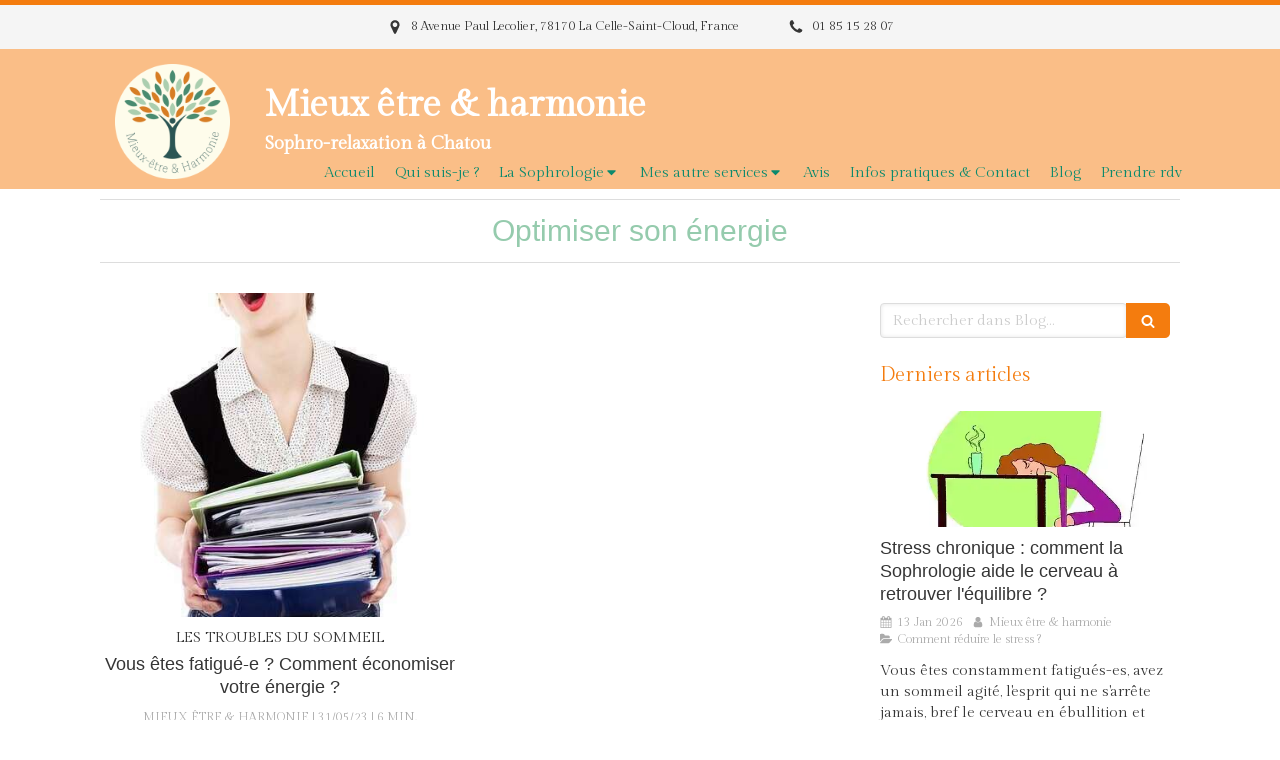

--- FILE ---
content_type: text/html; charset=utf-8
request_url: https://www.elisabeth-charzat.fr/blog/mots-cles/optimiser-son-energie
body_size: 13968
content:
<!DOCTYPE html>
<html lang="fr-FR">
  <head>
    <meta charset="utf-8">
    <meta http-equiv="X-UA-Compatible" content="IE=edge">
    <meta name="viewport" content="width=device-width, initial-scale=1.0, user-scalable=yes">

      <base href="//www.elisabeth-charzat.fr">

        <meta name="robots" content="index,follow">

        <link rel="canonical" href="https://www.elisabeth-charzat.fr/blog/mots-cles/optimiser-son-energie"/>


      <link rel="shortcut icon" type="image/x-icon" href="https://files.sbcdnsb.com/images/brand/1763627012/1/default_favicon/favicon1.png" />

    <title>Optimiser son énergie | Mieux être &amp; harmonie</title>
    <meta property="og:type" content="website">
    <meta property="og:url" content="https://www.elisabeth-charzat.fr/blog/mots-cles/optimiser-son-energie">
    <meta property="og:title" content="Optimiser son énergie | Mieux être &amp; harmonie">
    <meta property="twitter:card" content="summary">
    <meta property="twitter:title" content="Optimiser son énergie | Mieux être &amp; harmonie">
    <meta name="description" content="">
    <meta property="og:description" content="">
    <meta property="twitter:description" content="">

    


          
      

    <link rel="stylesheet" href="https://assets.sbcdnsb.com/assets/application-e9a15786.css" media="all" />
    <link rel="stylesheet" href="https://assets.sbcdnsb.com/assets/app_visitor-0a5221c4.css" media="all" />
    

      <link rel="stylesheet" href="https://assets.sbcdnsb.com/assets/tool/visitor/elements/manifests/blog/categories_list-25258638.css" media="all" /><link rel="stylesheet" href="https://assets.sbcdnsb.com/assets/tool/visitor/elements/manifests/content_box-af974b46.css" media="all" />

    <link rel="stylesheet" href="https://assets.sbcdnsb.com/assets/themes/desktop/17/css/visitor-0e77732a.css" media="all" />
    <link rel="stylesheet" href="https://assets.sbcdnsb.com/assets/themes/mobile/3/css/visitor-0bc02e4c.css" media="only screen and (max-width: 992px)" />

      <link rel="stylesheet" media="all" href="/site/PcyBcAKDqH-r2VqSLY-ipg/styles/1769102136/dynamic-styles.css">

      <link rel="stylesheet" media="all" href="/styles/pages/1275491/1766161666/containers-specific-styles.css">

      <link rel="stylesheet" href="https://assets.sbcdnsb.com/assets/app_visitor_media_print-cfd52fd9.css" media="print" />

    <meta name="csrf-param" content="authenticity_token" />
<meta name="csrf-token" content="uL6O375q9k4w-ewN1klum-_Bjo1JvhjCrO7o3sSraaET6zO-NTXwhUwToEVKg_DlRA1b15mPS9CJZxcW5PJecg" />

      <script>
        var _paq = window._paq = window._paq || [];
        _paq.push(["trackPageView"]);
        (function() {
          var u="//mtm.sbcdnsb.com/";
          _paq.push(["setTrackerUrl", u+"matomo.php"]);
          _paq.push(["setSiteId", "4282"]);
          var d=document, g=d.createElement("script"), s=d.getElementsByTagName("script")[0];
          g.type="text/javascript"; g.async=true; g.src=u+"matomo.js"; s.parentNode.insertBefore(g,s);
        })();
      </script>

      <script>
        void 0 === window._axcb && (window._axcb = []);
        window._axcb.push(function(axeptio) {
          axeptio.on("cookies:complete", function(choices) {
              if(choices.google_analytics) {
                (function(i,s,o,g,r,a,m){i["GoogleAnalyticsObject"]=r;i[r]=i[r]||function(){
                (i[r].q=i[r].q||[]).push(arguments)},i[r].l=1*new Date();a=s.createElement(o),
                m=s.getElementsByTagName(o)[0];a.async=1;a.src=g;m.parentNode.insertBefore(a,m)
                })(window,document,"script","//www.google-analytics.com/analytics.js","ga");

                  ga("create", "UA-244849930-11", {"cookieExpires": 31536000,"cookieUpdate": "false"});

                ga("send", "pageview");
              }
          });
        });
      </script>

    

    

    

    <script>window.Deferred=function(){var e=[],i=function(){if(window.jQuery&&window.jQuery.ui)for(;e.length;)e.shift()(window.jQuery);else window.setTimeout(i,250)};return i(),{execute:function(i){window.jQuery&&window.jQuery.ui?i(window.jQuery):e.push(i)}}}();</script>

      <script type="application/ld+json">
        {"@context":"https://schema.org","@type":"WebSite","name":"Mieux être &amp; harmonie","url":"https://www.elisabeth-charzat.fr/blog/mots-cles/optimiser-son-energie"}
      </script>

      <script type="application/ld+json">
        {"@context":"https://schema.org","@type":"HealthAndBeautyBusiness","@id":"https://schema.org/HealthAndBeautyBusiness/lxIr5c44Ja","name":"La Celle St Cloud","legalName":"Mieux être \u0026 harmonie","url":"https://www.elisabeth-charzat.fr","sameAs":["https://www.instagram.com/mieux_etre_et_harmonie/?hl=fr","https://www.linkedin.com/in/elisabeth-charzat-887131273/","https://maps.app.goo.gl/Jt1td7NoKE5Xoga47"],"address":{"@type":"PostalAddress","@id":"https://schema.org/address/lxIr5c44Ja","addressCountry":"France","addressLocality":"La Celle-Saint-Cloud","postalCode":"78170","streetAddress":"8 Avenue Paul Lecolier"},"telephone":"+33185152807","image":"https://files.sbcdnsb.com/images/PcyBcAKDqH-r2VqSLY-ipg/businesses/1751354909/logo_mieuxetre_beige.png","logo":{"@type":"ImageObject","url":"https://files.sbcdnsb.com/images/PcyBcAKDqH-r2VqSLY-ipg/businesses/1751354909/logo_mieuxetre_beige.png","inLanguage":"fr-FR","datePublished":"2022-11-28","contentSize":111180,"width":"600.0","height":"600.0"},"openingHours":["Mo-Mo 09:00-19:00We-Th 09:00-19:00","Tu-Tu 09:00-18:00"]}
      </script>


  </head>
  <body class="view-visitor theme_wide menu_fixed has_header1 has_no_header2 has_aside2 has_aside has_footer lazyload has_top_bar top_bar_size_normal ">
        <script>
          function loadAdwordsConversionAsyncScript() {
            var el = document.createElement("script");
            el.setAttribute("type", "text/javascript");
            el.setAttribute("src", "//www.googleadservices.com/pagead/conversion_async.js");
            document.body.append(el);
          }

          void 0 === window._axcb && (window._axcb = []);
          window._axcb.push(function(axeptio) {
            axeptio.on("cookies:complete", function(choices) {
              if(choices.google_remarketing) {
                loadAdwordsConversionAsyncScript();
              }
            });
          });
        </script>

    <div id="body-container">
      
      
      
      
      <header class="header-mobile sb-hidden-md sb-hidden-lg">
  <nav class="clearfix">
    <ul class="cta-n-2">
      <li>
        <a title="Appeler" class="cta-mobile with-label" href="tel:0185152807"><span class="svg-container"><svg xmlns="http://www.w3.org/2000/svg" viewBox="0 0 1792 1792"><path d="M1600 1240q0 27-10 70.5t-21 68.5q-21 50-122 106-94 51-186 51-27 0-53-3.5t-57.5-12.5-47-14.5-55.5-20.5-49-18q-98-35-175-83-127-79-264-216t-216-264q-48-77-83-175-3-9-18-49t-20.5-55.5-14.5-47-12.5-57.5-3.5-53q0-92 51-186 56-101 106-122 25-11 68.5-21t70.5-10q14 0 21 3 18 6 53 76 11 19 30 54t35 63.5 31 53.5q3 4 17.5 25t21.5 35.5 7 28.5q0 20-28.5 50t-62 55-62 53-28.5 46q0 9 5 22.5t8.5 20.5 14 24 11.5 19q76 137 174 235t235 174q2 1 19 11.5t24 14 20.5 8.5 22.5 5q18 0 46-28.5t53-62 55-62 50-28.5q14 0 28.5 7t35.5 21.5 25 17.5q25 15 53.5 31t63.5 35 54 30q70 35 76 53 3 7 3 21z" /></svg></span><span>Appeler</span></a>
      </li>
      <li>
        <a title="Me contacter " class="cta-mobile with-label content-link" href="/prendre-rendez-vous-sophrologue-a-chatou"><span class="svg-container"><svg xmlns="http://www.w3.org/2000/svg" viewBox="0 0 1792 1792"><path d="M1792 710v794q0 66-47 113t-113 47h-1472q-66 0-113-47t-47-113v-794q44 49 101 87 362 246 497 345 57 42 92.5 65.5t94.5 48 110 24.5h2q51 0 110-24.5t94.5-48 92.5-65.5q170-123 498-345 57-39 100-87zm0-294q0 79-49 151t-122 123q-376 261-468 325-10 7-42.5 30.5t-54 38-52 32.5-57.5 27-50 9h-2q-23 0-50-9t-57.5-27-52-32.5-54-38-42.5-30.5q-91-64-262-182.5t-205-142.5q-62-42-117-115.5t-55-136.5q0-78 41.5-130t118.5-52h1472q65 0 112.5 47t47.5 113z" /></svg></span><span>Me contacter </span></a>
      </li>
    </ul>    
  </nav>
  <div class="header-mobile-top">
    <div class="header-mobile-logo">
      <a href="/"><div class="element element-business-logo"><img title="Logo Mieux être &amp; harmonie" alt="Logo Mieux être &amp; harmonie" style="max-width: 100%;" width="600.0" height="600.0" src="https://files.sbcdnsb.com/images/PcyBcAKDqH-r2VqSLY-ipg/businesses/1751354909/logo_mieuxetre_beige.png" /></div></a>
    </div>
    <button class="header-mobile-menu-button-open" aria-label="mobile-menu-button">
      <span class="text-open">MENU</span><span class="text-close"><svg version="1.1" xmlns="http://www.w3.org/2000/svg" xmlns:xlink="http://www.w3.org/1999/xlink" x="0px" y="0px"
	 viewBox="0 0 500 500" style="enable-background:new 0 0 500 500;" xml:space="preserve">
      <style type="text/css">.st0{fill:none;stroke:#000000;stroke-width:30;stroke-miterlimit:10;}</style>
      <g><line class="st0" x1="14" y1="14" x2="485" y2="485"/></g>
      <g><line class="st0" x1="485" y1="14" x2="14" y2="485"/></g>
    </svg></span>
    </button>
  </div>
</header>
<nav class="menu-mobile sb-hidden-md sb-hidden-lg">
    <ul class="mobile-menu-tabs">

    <li class="menu-mobile-element  ">


        <a class="menu-tab-element content-link" href="/">
          
          <span class="tab-content">Accueil</span>
</a>


    </li>


    <li class="menu-mobile-element  ">


        <a class="menu-tab-element content-link" href="/elisabeth-charzat-sophrologue-a-chatou-78400">
          
          <span class="tab-content">Qui suis-je ?</span>
</a>


    </li>


    <li class="menu-mobile-element menu-mobile-element-with-subfolder ">

        <div class="menu-tab-element element element-folder">
          <button class="folder-label-opener">
            <span class="open-icon"><svg version="1.1" xmlns="http://www.w3.org/2000/svg" xmlns:xlink="http://www.w3.org/1999/xlink" x="0px" y="0px"
	 viewBox="0 0 500 500" style="enable-background:new 0 0 500 500;" xml:space="preserve">
      <style type="text/css">.st0{fill:none;stroke:#000000;stroke-width:30;stroke-miterlimit:10;}</style>
      <g><line class="st0" x1="-1" y1="249.5" x2="500" y2="249.5"/></g>
      <g><line class="st0" x1="249.5" y1="0" x2="249.5" y2="499"/></g>
    </svg></span>
            <span class="close-icon" style="display: none;"><svg version="1.1" xmlns="http://www.w3.org/2000/svg" xmlns:xlink="http://www.w3.org/1999/xlink" x="0px" y="0px"
	 viewBox="0 0 500 500" style="enable-background:new 0 0 500 500;" xml:space="preserve">
      <style type="text/css">.st0{fill:none;stroke:#000000;stroke-width:30;stroke-miterlimit:10;}</style>
      <g><line class="st0" x1="-1" y1="249.5" x2="500" y2="249.5"/></g>
    </svg></span>
          </button>

          
          <span class="tab-content">La Sophrologie</span>
        </div>

        <ul class="mobile-menu-tabs">

    <li class="menu-mobile-element  ">


        <a class="menu-tab-element content-link" href="/pourquoi-la-sophrologie-a-chatou-78400">
          
          <span class="tab-content">À quoi sert la Sophrologie ?</span>
</a>


    </li>


    <li class="menu-mobile-element  ">


        <a class="menu-tab-element content-link" href="/qui-j-accompagne">
          
          <span class="tab-content">Qui j’accompagne en individuel ?</span>
</a>


    </li>


    <li class="menu-mobile-element  ">


        <a class="menu-tab-element content-link" href="/seances-collectives-a-chatou-78400">
          
          <span class="tab-content">Qui j&#39;accompagne en collectif ?</span>
</a>


    </li>

</ul>


    </li>


    <li class="menu-mobile-element menu-mobile-element-with-subfolder ">

        <div class="menu-tab-element element element-folder">
          <button class="folder-label-opener">
            <span class="open-icon"><svg version="1.1" xmlns="http://www.w3.org/2000/svg" xmlns:xlink="http://www.w3.org/1999/xlink" x="0px" y="0px"
	 viewBox="0 0 500 500" style="enable-background:new 0 0 500 500;" xml:space="preserve">
      <style type="text/css">.st0{fill:none;stroke:#000000;stroke-width:30;stroke-miterlimit:10;}</style>
      <g><line class="st0" x1="-1" y1="249.5" x2="500" y2="249.5"/></g>
      <g><line class="st0" x1="249.5" y1="0" x2="249.5" y2="499"/></g>
    </svg></span>
            <span class="close-icon" style="display: none;"><svg version="1.1" xmlns="http://www.w3.org/2000/svg" xmlns:xlink="http://www.w3.org/1999/xlink" x="0px" y="0px"
	 viewBox="0 0 500 500" style="enable-background:new 0 0 500 500;" xml:space="preserve">
      <style type="text/css">.st0{fill:none;stroke:#000000;stroke-width:30;stroke-miterlimit:10;}</style>
      <g><line class="st0" x1="-1" y1="249.5" x2="500" y2="249.5"/></g>
    </svg></span>
          </button>

          
          <span class="tab-content">Mes autre services</span>
        </div>

        <ul class="mobile-menu-tabs">

    <li class="menu-mobile-element  ">


        <a class="menu-tab-element content-link" href="/fleurs-de-bach-elisabeth-charzat-chatou-78400">
          
          <span class="tab-content">Fleurs de Bach</span>
</a>


    </li>


    <li class="menu-mobile-element  ">


        <a class="menu-tab-element content-link" href="/psychogenealogie">
          
          <span class="tab-content">Psychogénéalogie</span>
</a>


    </li>

</ul>


    </li>


    <li class="menu-mobile-element  ">


        <a class="menu-tab-element content-link" href="/temoignages-mieux-etre-harmonie-sophrologue-a-chatou-78400">
          
          <span class="tab-content">Avis</span>
</a>


    </li>


    <li class="menu-mobile-element  ">


        <a class="menu-tab-element content-link" href="/prendre-rendez-vous-sophrologue-a-chatou">
          
          <span class="tab-content">Infos pratiques &amp;  Contact</span>
</a>


    </li>


    <li class="menu-mobile-element  ">


        <a class="menu-tab-element content-link" href="/blog">
          
          <span class="tab-content">Blog</span>
</a>


    </li>


    <li class="menu-mobile-element  ">


        <a class="menu-tab-element link-open-conversion-tracking content-link" data-ajax-url="/api-website-feature/conversions/link_open/create" data-conversion-options="{&quot;linkUrl&quot;:&quot;www.elisabeth-charzat.fr/prendre-rendez-vous-sophrologue-a-chatou&quot;,&quot;linkType&quot;:&quot;page&quot;,&quot;linkText&quot;:&quot;Prendre rdv&quot;,&quot;popupId&quot;:null}" data-conversions-options="{&quot;linkUrl&quot;:&quot;www.elisabeth-charzat.fr/prendre-rendez-vous-sophrologue-a-chatou&quot;,&quot;linkType&quot;:&quot;page&quot;,&quot;linkText&quot;:&quot;Prendre rdv&quot;,&quot;popupId&quot;:null}" href="/prendre-rendez-vous-sophrologue-a-chatou">
          
          <span class="tab-content">Prendre rdv</span>
</a>


    </li>

</ul>
  
  <div class="mobile-subdata">
    <div class="mobile-hours">
      <div class="element element-hours hours-sm sb-vi-text-center element-hours-text"><div class="element-hours-inner text">
      <p>Les <b>Lundi</b>, <b>Mercredi</b> et  <b>Jeudi</b> de <b>9h</b> à <b>19h</b></p>
      <p>Le <b>Mardi</b> de <b>9h</b> à <b>18h</b></p>
</div>
</div>    
    </div>
  </div>
</nav>


<div class="sb-container-fluid" id="body-container-inner">
  

<div class="sb-hidden-xs sb-hidden-sm has-title has-logo has-subtitle" id="header_wrapper"><div class="container-light" id="top-bar">  <div id="top-bar-inner" class="clearfix hide-on-mobile normal-size">
    <div id="top-bar-inner-content">
      <div class="top-bar-items">
            <div id="top-bar-item-228898" class="top-bar-item top-bar-item-address center top-bar-item-info"><div class="flex items-center"><span class="svg-container"><svg xmlns="http://www.w3.org/2000/svg" viewBox="0 0 1792 1792"><path d="M1152 640q0-106-75-181t-181-75-181 75-75 181 75 181 181 75 181-75 75-181zm256 0q0 109-33 179l-364 774q-16 33-47.5 52t-67.5 19-67.5-19-46.5-52l-365-774q-33-70-33-179 0-212 150-362t362-150 362 150 150 362z" /></svg></span> <span>8 Avenue Paul Lecolier, 78170 La Celle-Saint-Cloud, France</span></div></div>
            <div id="top-bar-item-228899" class="top-bar-item top-bar-item-spacer hide-on-mobile center"><div class="top-bar-item-spacer-line">&nbsp;</div></div>
            <div id="top-bar-item-228901" class="top-bar-item top-bar-item-spacer hide-on-mobile center"><div class="top-bar-item-spacer-line">&nbsp;</div></div>
            <div id="top-bar-item-228902" class="top-bar-item top-bar-item-phone center top-bar-item-info"><div class="flex items-center"><span class="svg-container"><svg xmlns="http://www.w3.org/2000/svg" viewBox="0 0 1792 1792"><path d="M1600 1240q0 27-10 70.5t-21 68.5q-21 50-122 106-94 51-186 51-27 0-53-3.5t-57.5-12.5-47-14.5-55.5-20.5-49-18q-98-35-175-83-127-79-264-216t-216-264q-48-77-83-175-3-9-18-49t-20.5-55.5-14.5-47-12.5-57.5-3.5-53q0-92 51-186 56-101 106-122 25-11 68.5-21t70.5-10q14 0 21 3 18 6 53 76 11 19 30 54t35 63.5 31 53.5q3 4 17.5 25t21.5 35.5 7 28.5q0 20-28.5 50t-62 55-62 53-28.5 46q0 9 5 22.5t8.5 20.5 14 24 11.5 19q76 137 174 235t235 174q2 1 19 11.5t24 14 20.5 8.5 22.5 5q18 0 46-28.5t53-62 55-62 50-28.5q14 0 28.5 7t35.5 21.5 25 17.5q25 15 53.5 31t63.5 35 54 30q70 35 76 53 3 7 3 21z" /></svg></span> <span>01 85 15 28 07</span></div></div>
      </div>
    </div>
  </div>
</div><div class="container-light" id="header1"><div class="sb-row sb-hidden-xs sb-hidden-sm"><div class="sb-col sb-col-sm"><div id="container_38955002" class="sb-bloc sb-bloc-level-3 resizable-y bloc-element-absolute-container mobile-adapt-height-to-content  " style="height: 140px;"><div id="container_38955002_inner" style="" class="sb-bloc-inner container_38955002_inner container-dark background-color-before-c-2"><div class="element element-absolute-container"><div class="tree-container"><div id="container_38954999" class="sb-bloc sb-bloc-level-3 sb-bloc-position-absolute header1-title bloc-element-title  " style="top: 15.3299%;left: 14.9%;"><div id="container_38954999_inner" style="margin: 10px 10px 10px 10px;" class="sb-bloc-inner container_38954999_inner container-light"><div class="element element-title theme-skin"><strong><span class="element-title-inner">Mieux être & harmonie </span></strong></div></div></div><div id="container_38955001" class="sb-bloc-alignment-wrapper  sb-bloc-alignment-h-v sb-bloc-alignment-h-left sb-bloc-alignment-v-middle  "><div class="sb-bloc-alignment-sibling"></div><div class="sb-bloc sb-bloc-level-3 sb-bloc-position-absolute header1-logo bloc-element-business-logo" style="--element-animated-columns-flex-basis:20.2%;width: 20.2%;top: 30.0%;left: 0.0%;"><div id="container_38955001_inner" style="margin: 10px 20px 10px 20px;padding: 5px 5px 5px 5px;border-top-right-radius: 4px;border-top-left-radius: 4px;border-bottom-right-radius: 4px;border-bottom-left-radius: 4px;" class="sb-bloc-inner container_38955001_inner container-light border-radius"><div class="element element-business-logo"><a href="/" title="Logo Mieux être &amp; harmonie"><img title="Logo Mieux être &amp; harmonie" alt="Logo Mieux être &amp; harmonie" style="max-width: 115px;" width="600.0" height="600.0" src="https://files.sbcdnsb.com/images/PcyBcAKDqH-r2VqSLY-ipg/businesses/1751354909/logo_mieuxetre_beige.png" /></a></div></div></div></div><div id="container_38955000" class="sb-bloc sb-bloc-level-3 sb-bloc-position-absolute header1-subtitle bloc-element-title  " style="top: 51.2188%;left: 15.0%;"><div id="container_38955000_inner" style="margin: 10px 10px 10px 10px;" class="sb-bloc-inner container_38955000_inner"><div class="element element-title theme-skin"><strong><span class="element-title-inner">Sophro-relaxation à Chatou</span></strong></div></div></div></div></div></div></div>
</div></div><div class="" id="wrapper_menu"><div class="" id="menu"><div class="sb-row sb-hidden-xs sb-hidden-sm"><div class="sb-col sb-col-sm"><div id="container_38954994" class="sb-bloc sb-bloc-level-3 bloc-element-menu  " style=""><div class="element element-menu sb-vi-mobile-text-center true text-only"><div class=" menu-horizontal">
<div class="menu-level-container menu-level-0">
  <ul class="menu-tabs sb-row media-query">

        <li class="menu-tab-container sb-col">
          <div class="menu-tab">
            

              <a class="menu-tab-element  link-text link-text-dark  content-link" title="Accueil" href="/">

                <span class="tab-content" style=''>

                    <span class="title">Accueil</span>
                </span>

</a>

          </div>
        </li>

        <li class="menu-tab-container sb-col">
          <div class="menu-tab">
            

              <a class="menu-tab-element  link-text link-text-dark  content-link" title="Qui suis-je ?" href="/elisabeth-charzat-sophrologue-a-chatou-78400">

                <span class="tab-content" style=''>

                    <span class="title">Qui suis-je ?</span>
                </span>

</a>

          </div>
        </li>

        <li class="menu-tab-container sb-col">
          <div class="menu-tab">
            
              <div class="menu-tab-element element-folder  link-text link-text-dark">
                <span class="tab-content" style="">

                    <span class="title">La Sophrologie</span>
                </span>

                <span class="tab-arrows">
                  <span class="caret-right"><span class="svg-container"><svg xmlns="http://www.w3.org/2000/svg" viewBox="0 0 1792 1792"><path d="M1152 896q0 26-19 45l-448 448q-19 19-45 19t-45-19-19-45v-896q0-26 19-45t45-19 45 19l448 448q19 19 19 45z" /></svg></span></span>
                  <span class="caret-down"><span class="svg-container"><svg xmlns="http://www.w3.org/2000/svg" viewBox="0 0 1792 1792"><path d="M1408 704q0 26-19 45l-448 448q-19 19-45 19t-45-19l-448-448q-19-19-19-45t19-45 45-19h896q26 0 45 19t19 45z" /></svg></span></span>
                </span>
              </div>

          </div>
            
<div class="menu-level-container menu-level-1">
  <ul class="menu-tabs sb-row media-query">

        <li class="menu-tab-container sb-col">
          <div class="menu-tab">
            

              <a class="menu-tab-element  link-text link-text-dark  content-link" title="À quoi sert la Sophrologie ?" href="/pourquoi-la-sophrologie-a-chatou-78400">

                <span class="tab-content" style=''>

                    <span class="title">À quoi sert la Sophrologie ?</span>
                </span>

</a>

          </div>
        </li>

        <li class="menu-tab-container sb-col">
          <div class="menu-tab">
            

              <a class="menu-tab-element  link-text link-text-dark  content-link" title="Qui j’accompagne en individuel ?" href="/qui-j-accompagne">

                <span class="tab-content" style=''>

                    <span class="title">Qui j’accompagne en individuel ?</span>
                </span>

</a>

          </div>
        </li>

        <li class="menu-tab-container sb-col">
          <div class="menu-tab">
            

              <a class="menu-tab-element  link-text link-text-dark  content-link" title="Qui j&#39;accompagne en collectif ?" href="/seances-collectives-a-chatou-78400">

                <span class="tab-content" style=''>

                    <span class="title">Qui j&#39;accompagne en collectif ?</span>
                </span>

</a>

          </div>
        </li>
  </ul>
</div>

        </li>

        <li class="menu-tab-container sb-col">
          <div class="menu-tab">
            
              <div class="menu-tab-element element-folder  link-text link-text-dark">
                <span class="tab-content" style="">

                    <span class="title">Mes autre services</span>
                </span>

                <span class="tab-arrows">
                  <span class="caret-right"><span class="svg-container"><svg xmlns="http://www.w3.org/2000/svg" viewBox="0 0 1792 1792"><path d="M1152 896q0 26-19 45l-448 448q-19 19-45 19t-45-19-19-45v-896q0-26 19-45t45-19 45 19l448 448q19 19 19 45z" /></svg></span></span>
                  <span class="caret-down"><span class="svg-container"><svg xmlns="http://www.w3.org/2000/svg" viewBox="0 0 1792 1792"><path d="M1408 704q0 26-19 45l-448 448q-19 19-45 19t-45-19l-448-448q-19-19-19-45t19-45 45-19h896q26 0 45 19t19 45z" /></svg></span></span>
                </span>
              </div>

          </div>
            
<div class="menu-level-container menu-level-1">
  <ul class="menu-tabs sb-row media-query">

        <li class="menu-tab-container sb-col">
          <div class="menu-tab">
            

              <a class="menu-tab-element  link-text link-text-dark  content-link" title="Fleurs de Bach" href="/fleurs-de-bach-elisabeth-charzat-chatou-78400">

                <span class="tab-content" style=''>

                    <span class="title">Fleurs de Bach</span>
                </span>

</a>

          </div>
        </li>

        <li class="menu-tab-container sb-col">
          <div class="menu-tab">
            

              <a class="menu-tab-element  link-text link-text-dark  content-link" title="Psychogénéalogie" href="/psychogenealogie">

                <span class="tab-content" style=''>

                    <span class="title">Psychogénéalogie</span>
                </span>

</a>

          </div>
        </li>
  </ul>
</div>

        </li>

        <li class="menu-tab-container sb-col">
          <div class="menu-tab">
            

              <a class="menu-tab-element  link-text link-text-dark  content-link" title="Avis" href="/temoignages-mieux-etre-harmonie-sophrologue-a-chatou-78400">

                <span class="tab-content" style=''>

                    <span class="title">Avis</span>
                </span>

</a>

          </div>
        </li>

        <li class="menu-tab-container sb-col">
          <div class="menu-tab">
            

              <a class="menu-tab-element  link-text link-text-dark  content-link" title="Infos pratiques &amp;  Contact" href="/prendre-rendez-vous-sophrologue-a-chatou">

                <span class="tab-content" style=''>

                    <span class="title">Infos pratiques &amp;  Contact</span>
                </span>

</a>

          </div>
        </li>

        <li class="menu-tab-container sb-col">
          <div class="menu-tab">
            

              <a class="menu-tab-element  link-text link-text-dark  content-link" title="Blog" href="/blog">

                <span class="tab-content" style=''>

                    <span class="title">Blog</span>
                </span>

</a>

          </div>
        </li>

        <li class="menu-tab-container sb-col">
          <div class="menu-tab">
            

              <a class="menu-tab-element  link-text link-text-dark link-open-conversion-tracking content-link" title="Prendre rdv" data-ajax-url="/api-website-feature/conversions/link_open/create" data-conversion-options="{&quot;linkUrl&quot;:&quot;www.elisabeth-charzat.fr/prendre-rendez-vous-sophrologue-a-chatou&quot;,&quot;linkType&quot;:&quot;page&quot;,&quot;linkText&quot;:&quot;Prendre rdv&quot;,&quot;popupId&quot;:null}" data-conversions-options="{&quot;linkUrl&quot;:&quot;www.elisabeth-charzat.fr/prendre-rendez-vous-sophrologue-a-chatou&quot;,&quot;linkType&quot;:&quot;page&quot;,&quot;linkText&quot;:&quot;Prendre rdv&quot;,&quot;popupId&quot;:null}" href="/prendre-rendez-vous-sophrologue-a-chatou">

                <span class="tab-content" style=''>

                    <span class="title">Prendre rdv</span>
                </span>

</a>

          </div>
        </li>
  </ul>
</div>
</div></div></div>
</div></div></div></div></div></div><div class="container-light" id="center"><div class="sb-row media-query" id="center_wrapper"><div class="sb-col sb-col-sm" id="center_inner_wrapper"><div class="" id="h1">
<div class="sb-bloc">

  <div class="sb-bloc-inner">
    <h1>Optimiser son énergie</h1>
  </div>
</div></div><div class="" id="blog-wrapper"><section id="center_inner">

    

  <div id="blog-page-index-articles-list">
    
  <div class="blog-articles-thumbnails-list design_6 " >
    <div class="sb-row el-query media-query with-padding">
        <div class="sb-col sb-col-xs-6 sb-col-xxs-12">
            <article class="blog-article-thumbnail  clearfix  design_6 " style="">
              
              

    <div class="article-cover"><a class="bg-imaged article-background-image" data-bg="https://files.sbcdnsb.com/images/PcyBcAKDqH-r2VqSLY-ipg/content/1701884290/3346918/600/business-19156_640.jpeg" style="background-color: #fafafa;" title="Vous êtes fatigué-e ? Comment économiser votre énergie ?" aria-label="Business 19156 640" href="/blog/articles/vous-etes-fatigue-e-comment-economiser-votre-energie"></a></div>
  <div class="article-content">
    <div class="article-category">
      <span>Les troubles du sommeil</span>
    </div>
    <div class="article-title"><h3><a class="link-text link-text-light" href="/blog/articles/vous-etes-fatigue-e-comment-economiser-votre-energie"><span>Vous êtes fatigué-e ? Comment économiser votre énergie ?</span></a></h3></div>
    <div class="article-subtitle article-subtitle-dashed">
      <div class="article-author">
        <span class="inline-flex"><span class="svg-container"><svg xmlns="http://www.w3.org/2000/svg" viewBox="0 0 1792 1792"><path d="M1536 1399q0 109-62.5 187t-150.5 78h-854q-88 0-150.5-78t-62.5-187q0-85 8.5-160.5t31.5-152 58.5-131 94-89 134.5-34.5q131 128 313 128t313-128q76 0 134.5 34.5t94 89 58.5 131 31.5 152 8.5 160.5zm-256-887q0 159-112.5 271.5t-271.5 112.5-271.5-112.5-112.5-271.5 112.5-271.5 271.5-112.5 271.5 112.5 112.5 271.5z" /></svg></span> Mieux être &amp; harmonie</span>
      </div>
      <div class="article-publication-date">
        <span class="inline-flex"><span class="svg-container"><svg xmlns="http://www.w3.org/2000/svg" viewBox="0 0 1792 1792"><path d="M192 1664h288v-288h-288v288zm352 0h320v-288h-320v288zm-352-352h288v-320h-288v320zm352 0h320v-320h-320v320zm-352-384h288v-288h-288v288zm736 736h320v-288h-320v288zm-384-736h320v-288h-320v288zm768 736h288v-288h-288v288zm-384-352h320v-320h-320v320zm-352-864v-288q0-13-9.5-22.5t-22.5-9.5h-64q-13 0-22.5 9.5t-9.5 22.5v288q0 13 9.5 22.5t22.5 9.5h64q13 0 22.5-9.5t9.5-22.5zm736 864h288v-320h-288v320zm-384-384h320v-288h-320v288zm384 0h288v-288h-288v288zm32-480v-288q0-13-9.5-22.5t-22.5-9.5h-64q-13 0-22.5 9.5t-9.5 22.5v288q0 13 9.5 22.5t22.5 9.5h64q13 0 22.5-9.5t9.5-22.5zm384-64v1280q0 52-38 90t-90 38h-1408q-52 0-90-38t-38-90v-1280q0-52 38-90t90-38h128v-96q0-66 47-113t113-47h64q66 0 113 47t47 113v96h384v-96q0-66 47-113t113-47h64q66 0 113 47t47 113v96h128q52 0 90 38t38 90z" /></svg></span> 31/05/23</span>
      </div>
        <span class="inline-flex"><span class="svg-container"><svg xmlns="http://www.w3.org/2000/svg" viewBox="0 0 1792 1792"><path d="M1024 544v448q0 14-9 23t-23 9h-320q-14 0-23-9t-9-23v-64q0-14 9-23t23-9h224v-352q0-14 9-23t23-9h64q14 0 23 9t9 23zm416 352q0-148-73-273t-198-198-273-73-273 73-198 198-73 273 73 273 198 198 273 73 273-73 198-198 73-273zm224 0q0 209-103 385.5t-279.5 279.5-385.5 103-385.5-103-279.5-279.5-103-385.5 103-385.5 279.5-279.5 385.5-103 385.5 103 279.5 279.5 103 385.5z" /></svg></span> 6 min.</span>
    </div>
    <div class="article-description">
      <p>
Le joli mois de juin n'est pas arrivé que vous ne savez pas où donner de la tête !!
<br />Si l'on récapitule toutes les activités du mois, on n'a pas assez de 30 ...</p>
    </div>
      <div class="article-tags tags-design-default">
<a title="optimiser son énergie" class="tag" href="/blog/mots-cles/optimiser-son-energie"><span class="svg-container"><svg xmlns="http://www.w3.org/2000/svg" viewBox="0 0 1792 1792"><path d="M576 448q0-53-37.5-90.5t-90.5-37.5-90.5 37.5-37.5 90.5 37.5 90.5 90.5 37.5 90.5-37.5 37.5-90.5zm1067 576q0 53-37 90l-491 492q-39 37-91 37-53 0-90-37l-715-716q-38-37-64.5-101t-26.5-117v-416q0-52 38-90t90-38h416q53 0 117 26.5t102 64.5l715 714q37 39 37 91z" /></svg></span><span>optimiser son énergie</span></a>      </div>
    <div class="article-read-more">
      <div class="element-link">
        <a class="link-text link-text-dark sb-vi-btn skin_1" title="Vous êtes fatigué-e ? Comment économiser votre énergie ?" href="/blog/articles/vous-etes-fatigue-e-comment-economiser-votre-energie">
          <span>Lire l&#39;article</span>
</a>      </div>
    </div>
  </div>
  

<script type="application/ld+json">
  {"@context":"https://schema.org","@type":"Article","@id":"https://schema.org/Article/v7v4pceCjf","url":"https://www.elisabeth-charzat.fr/blog/articles/vous-etes-fatigue-e-comment-economiser-votre-energie","mainEntityOfPage":"https://www.elisabeth-charzat.fr/blog/articles/vous-etes-fatigue-e-comment-economiser-votre-energie","datePublished":"2023-05-31T23:43:49+02:00","dateModified":"2024-01-25T15:15:40+01:00","publisher":{"@type":"Organization","@id":"https://schema.org/Organization/lxIr5c44Ja","name":"Mieux être \u0026 harmonie","logo":"https://files.sbcdnsb.com/images/PcyBcAKDqH-r2VqSLY-ipg/businesses/1751354909/logo_mieuxetre_beige.png"},"description":"\nLe joli mois de juin n'est pas arrivé que vous ne savez pas où donner de la tête !!\nSi l'on récapitule toutes les activités du mois, on n'a pas assez de 30 ...","headline":"Vous êtes fatigué-e ? Comment économiser votre énergie ?","articleSection":"Les troubles du sommeil","keywords":"optimiser son énergie","image":"https://files.sbcdnsb.com/images/PcyBcAKDqH-r2VqSLY-ipg/content/1701884290/3346918/600/business-19156_640.jpeg","wordCount":1461,"author":{"@type":"Person","@id":"https://schema.org/Person/mieux-etre-harmonie","name":"Mieux être \u0026 harmonie","sameAs":["https://www.instagram.com/mieux_etre_et_harmonie/?hl=fr","https://www.linkedin.com/in/elisabeth-charzat-887131273/","https://maps.app.goo.gl/Jt1td7NoKE5Xoga47"]}}
</script>
            </article>
        </div>
    </div>
  </div>


  </div>
  
  
    <div class="will-paginate-container">
  <div class="entries-infos">
    1 article
  </div>
  <div class="digg_pagination" style="background: none;">
    
  </div>
</div>



</section>
<section id="aside">
  <div class="sections-container" data-id="1447661"><section class=" section tree-container" id="colonne-complementaire_2107099" >
<div class="sb-bloc-inner container_39261311_inner" id="container_39261311_inner" style="padding: 10px 10px 60px 10px;"><div class="subcontainers"><div id="container_39261341" class="sb-bloc sb-bloc-level-3 bloc-element-blog-element-searchbar  " style="padding: 10px 10px 10px 10px;"><div class="element element-blog-element-searchbar"><div class="element-blog-element-searchbar-content">
  <form action="/blog/recherche" accept-charset="UTF-8" method="get">
    <div class="sb-vi-form-group">
      <div class="sb-vi-input-with-button">
        <input type="text" name="q" id="q" class="sb-vi-form-input" placeholder="Rechercher dans Blog..." />
        <span class="sb-vi-input-group-btn">
          <button class="sb-vi-btn no-text" title="Rechercher dans Blog"><span class="svg-container"><svg xmlns="http://www.w3.org/2000/svg" viewBox="0 0 1792 1792"><path d="M1216 832q0-185-131.5-316.5t-316.5-131.5-316.5 131.5-131.5 316.5 131.5 316.5 316.5 131.5 316.5-131.5 131.5-316.5zm512 832q0 52-38 90t-90 38q-54 0-90-38l-343-342q-179 124-399 124-143 0-273.5-55.5t-225-150-150-225-55.5-273.5 55.5-273.5 150-225 225-150 273.5-55.5 273.5 55.5 225 150 150 225 55.5 273.5q0 220-124 399l343 343q37 37 37 90z" /></svg></span></button>
        </span>
      </div>
    </div>
</form></div>
</div></div><div id="container_39261344" class="sb-bloc sb-bloc-level-3 bloc-element-title  " style="padding: 10px 10px 10px 10px;"><div class="element element-title sb-vi-text-left"><h3><span class="element-title-inner"><span style='font-size: 20px;'>Derniers articles</span></span></h3></div></div><div id="container_39261347" class="sb-bloc sb-bloc-level-3 bloc-element-blog-element-last-article  " style="padding: 10px 10px 10px 10px;"><div class="element element-blog-element-last-article">
  <div class="blog-articles-thumbnails-list design_1 " >
    <div class="sb-row el-query media-query with-padding">
        <div class="sb-col sb-col-xs-4 sb-col-xxs-12">
            <article class="blog-article-thumbnail  clearfix  design_1 " style="">
              
              

    <div class="article-cover"><a class="bg-imaged article-background-image" data-bg="https://files.sbcdnsb.com/images/PcyBcAKDqH-r2VqSLY-ipg/content/1767980950/7056921/600/photo_femme_qui_ronfle.webp" style="background-color: #fafafa;" title="Stress chronique : comment la Sophrologie aide le cerveau à retrouver l&#39;équilibre ?" aria-label="Photo femme qui ronfle" href="/blog/articles/stress-chronique-comment-la-sophrologie-aide-le-cerveau-a-retrouver-l-equilibre"></a></div>
  <div class="article-content" >
    <div class="article-title"><h3><a class="link-text link-text-light" href="/blog/articles/stress-chronique-comment-la-sophrologie-aide-le-cerveau-a-retrouver-l-equilibre"><span>Stress chronique : comment la Sophrologie aide le cerveau à retrouver l&#39;équilibre ?</span></a></h3></div>
    <div class="article-subtitle article-subtitle-default">
      <div class="article-publication-date">
        <span class="inline-flex"><span class="svg-container"><svg xmlns="http://www.w3.org/2000/svg" viewBox="0 0 1792 1792"><path d="M192 1664h288v-288h-288v288zm352 0h320v-288h-320v288zm-352-352h288v-320h-288v320zm352 0h320v-320h-320v320zm-352-384h288v-288h-288v288zm736 736h320v-288h-320v288zm-384-736h320v-288h-320v288zm768 736h288v-288h-288v288zm-384-352h320v-320h-320v320zm-352-864v-288q0-13-9.5-22.5t-22.5-9.5h-64q-13 0-22.5 9.5t-9.5 22.5v288q0 13 9.5 22.5t22.5 9.5h64q13 0 22.5-9.5t9.5-22.5zm736 864h288v-320h-288v320zm-384-384h320v-288h-320v288zm384 0h288v-288h-288v288zm32-480v-288q0-13-9.5-22.5t-22.5-9.5h-64q-13 0-22.5 9.5t-9.5 22.5v288q0 13 9.5 22.5t22.5 9.5h64q13 0 22.5-9.5t9.5-22.5zm384-64v1280q0 52-38 90t-90 38h-1408q-52 0-90-38t-38-90v-1280q0-52 38-90t90-38h128v-96q0-66 47-113t113-47h64q66 0 113 47t47 113v96h384v-96q0-66 47-113t113-47h64q66 0 113 47t47 113v96h128q52 0 90 38t38 90z" /></svg></span> 13 Jan 2026</span>
      </div>
      <div class="article-author">
        <span class="inline-flex"><span class="svg-container"><svg xmlns="http://www.w3.org/2000/svg" viewBox="0 0 1792 1792"><path d="M1536 1399q0 109-62.5 187t-150.5 78h-854q-88 0-150.5-78t-62.5-187q0-85 8.5-160.5t31.5-152 58.5-131 94-89 134.5-34.5q131 128 313 128t313-128q76 0 134.5 34.5t94 89 58.5 131 31.5 152 8.5 160.5zm-256-887q0 159-112.5 271.5t-271.5 112.5-271.5-112.5-112.5-271.5 112.5-271.5 271.5-112.5 271.5 112.5 112.5 271.5z" /></svg></span> Mieux être &amp; harmonie</span>
      </div>
        <div class="article-category">
          <span class="inline-flex"><span class="svg-container"><svg xmlns="http://www.w3.org/2000/svg" viewBox="0 0 1792 1792"><path d="M1815 952q0 31-31 66l-336 396q-43 51-120.5 86.5t-143.5 35.5h-1088q-34 0-60.5-13t-26.5-43q0-31 31-66l336-396q43-51 120.5-86.5t143.5-35.5h1088q34 0 60.5 13t26.5 43zm-343-344v160h-832q-94 0-197 47.5t-164 119.5l-337 396-5 6q0-4-.5-12.5t-.5-12.5v-960q0-92 66-158t158-66h320q92 0 158 66t66 158v32h544q92 0 158 66t66 158z" /></svg></span> Comment réduire le stress ?</span>
        </div>
    </div>
    <div class="article-description">
      <p>
Vous êtes constamment fatigués-es, avez un sommeil agité, l'esprit qui ne s'arrête jamais, bref le cerveau en ébullition et donc un mental surchargé ?
<br />Vous ...</p>
    </div>
    <div class="article-read-more">
      <div class="element-link">
        <a class="link-text link-text-dark" title="Stress chronique : comment la Sophrologie aide le cerveau à retrouver l&#39;équilibre ?" href="/blog/articles/stress-chronique-comment-la-sophrologie-aide-le-cerveau-a-retrouver-l-equilibre">
          <span>Lire l&#39;article</span>
</a>      </div>
    </div>
  </div>
  

<script type="application/ld+json">
  {"@context":"https://schema.org","@type":"Article","@id":"https://schema.org/Article/rjvXrWg5BX","url":"https://www.elisabeth-charzat.fr/blog/articles/stress-chronique-comment-la-sophrologie-aide-le-cerveau-a-retrouver-l-equilibre","mainEntityOfPage":"https://www.elisabeth-charzat.fr/blog/articles/stress-chronique-comment-la-sophrologie-aide-le-cerveau-a-retrouver-l-equilibre","datePublished":"2026-01-13T23:28:27+01:00","dateModified":"2026-01-13T23:28:27+01:00","publisher":{"@type":"Organization","@id":"https://schema.org/Organization/lxIr5c44Ja","name":"Mieux être \u0026 harmonie","logo":"https://files.sbcdnsb.com/images/PcyBcAKDqH-r2VqSLY-ipg/businesses/1751354909/logo_mieuxetre_beige.png"},"description":"\nVous êtes constamment fatigués-es, avez un sommeil agité, l'esprit qui ne s'arrête jamais, bref le cerveau en ébullition et donc un mental surchargé ?\nVous ...","headline":"Stress chronique : comment la Sophrologie aide le cerveau à retrouver l'équilibre ?","articleSection":"Comment réduire le stress ?","keywords":"régulation nerveuse,calmer le système nerveux,cerveau,surcharge mentale,fatigue mentale,vivre en pleine conscience,reconnexion au corps,vision positive de soi et du monde,sophro-respiration synchronique,ressources internes,respiration positive,vivre l'instant présent,stress chronique,système parasympathique,protection contre le stress,décharger le mental,relaxation profonde","image":"https://files.sbcdnsb.com/images/PcyBcAKDqH-r2VqSLY-ipg/content/1767980950/7056921/600/photo_femme_qui_ronfle.webp","wordCount":1790,"author":{"@type":"Person","@id":"https://schema.org/Person/mieux-etre-harmonie","name":"Mieux être \u0026 harmonie","sameAs":["https://www.instagram.com/mieux_etre_et_harmonie/?hl=fr","https://www.linkedin.com/in/elisabeth-charzat-887131273/","https://maps.app.goo.gl/Jt1td7NoKE5Xoga47"]}}
</script>
            </article>
        </div>
        <div class="sb-col sb-col-xs-4 sb-col-xxs-12">
            <article class="blog-article-thumbnail  clearfix  design_1 " style="">
              
              

    <div class="article-cover"><a class="bg-imaged article-background-image" data-bg="https://files.sbcdnsb.com/images/PcyBcAKDqH-r2VqSLY-ipg/content/1761586212/6662477/600/zen.jpeg" style="background-color: #fafafa;" title="Comment reconnecter son corps et son esprit avec la Sophrologie ?" aria-label="Zen" href="/blog/articles/comment-reconnecter-son-corps-et-son-esprit-avec-la-sophrologie"></a></div>
  <div class="article-content" >
    <div class="article-title"><h3><a class="link-text link-text-light" href="/blog/articles/comment-reconnecter-son-corps-et-son-esprit-avec-la-sophrologie"><span>Comment reconnecter son corps et son esprit avec la Sophrologie ?</span></a></h3></div>
    <div class="article-subtitle article-subtitle-default">
      <div class="article-publication-date">
        <span class="inline-flex"><span class="svg-container"><svg xmlns="http://www.w3.org/2000/svg" viewBox="0 0 1792 1792"><path d="M192 1664h288v-288h-288v288zm352 0h320v-288h-320v288zm-352-352h288v-320h-288v320zm352 0h320v-320h-320v320zm-352-384h288v-288h-288v288zm736 736h320v-288h-320v288zm-384-736h320v-288h-320v288zm768 736h288v-288h-288v288zm-384-352h320v-320h-320v320zm-352-864v-288q0-13-9.5-22.5t-22.5-9.5h-64q-13 0-22.5 9.5t-9.5 22.5v288q0 13 9.5 22.5t22.5 9.5h64q13 0 22.5-9.5t9.5-22.5zm736 864h288v-320h-288v320zm-384-384h320v-288h-320v288zm384 0h288v-288h-288v288zm32-480v-288q0-13-9.5-22.5t-22.5-9.5h-64q-13 0-22.5 9.5t-9.5 22.5v288q0 13 9.5 22.5t22.5 9.5h64q13 0 22.5-9.5t9.5-22.5zm384-64v1280q0 52-38 90t-90 38h-1408q-52 0-90-38t-38-90v-1280q0-52 38-90t90-38h128v-96q0-66 47-113t113-47h64q66 0 113 47t47 113v96h384v-96q0-66 47-113t113-47h64q66 0 113 47t47 113v96h128q52 0 90 38t38 90z" /></svg></span> 29 Oct 2025</span>
      </div>
      <div class="article-author">
        <span class="inline-flex"><span class="svg-container"><svg xmlns="http://www.w3.org/2000/svg" viewBox="0 0 1792 1792"><path d="M1536 1399q0 109-62.5 187t-150.5 78h-854q-88 0-150.5-78t-62.5-187q0-85 8.5-160.5t31.5-152 58.5-131 94-89 134.5-34.5q131 128 313 128t313-128q76 0 134.5 34.5t94 89 58.5 131 31.5 152 8.5 160.5zm-256-887q0 159-112.5 271.5t-271.5 112.5-271.5-112.5-112.5-271.5 112.5-271.5 271.5-112.5 271.5 112.5 112.5 271.5z" /></svg></span> Mieux être &amp; harmonie</span>
      </div>
        <div class="article-category">
          <span class="inline-flex"><span class="svg-container"><svg xmlns="http://www.w3.org/2000/svg" viewBox="0 0 1792 1792"><path d="M1815 952q0 31-31 66l-336 396q-43 51-120.5 86.5t-143.5 35.5h-1088q-34 0-60.5-13t-26.5-43q0-31 31-66l336-396q43-51 120.5-86.5t143.5-35.5h1088q34 0 60.5 13t26.5 43zm-343-344v160h-832q-94 0-197 47.5t-164 119.5l-337 396-5 6q0-4-.5-12.5t-.5-12.5v-960q0-92 66-158t158-66h320q92 0 158 66t66 158v32h544q92 0 158 66t66 158z" /></svg></span> Comment gérer les émotions ?</span>
        </div>
    </div>
    <div class="article-description">
      <p>
Dans le monde stressant  et rapide d'aujourd'hui, il est plus qu'urgent de se préoccuper avant tout de son bien-être intérieur pour faire face aux agression...</p>
    </div>
    <div class="article-read-more">
      <div class="element-link">
        <a class="link-text link-text-dark" title="Comment reconnecter son corps et son esprit avec la Sophrologie ?" href="/blog/articles/comment-reconnecter-son-corps-et-son-esprit-avec-la-sophrologie">
          <span>Lire l&#39;article</span>
</a>      </div>
    </div>
  </div>
  

<script type="application/ld+json">
  {"@context":"https://schema.org","@type":"Article","@id":"https://schema.org/Article/lNMDJ9KqjS","url":"https://www.elisabeth-charzat.fr/blog/articles/comment-reconnecter-son-corps-et-son-esprit-avec-la-sophrologie","mainEntityOfPage":"https://www.elisabeth-charzat.fr/blog/articles/comment-reconnecter-son-corps-et-son-esprit-avec-la-sophrologie","datePublished":"2025-10-29T18:48:40+01:00","dateModified":"2026-01-13T23:43:29+01:00","publisher":{"@type":"Organization","@id":"https://schema.org/Organization/lxIr5c44Ja","name":"Mieux être \u0026 harmonie","logo":"https://files.sbcdnsb.com/images/PcyBcAKDqH-r2VqSLY-ipg/businesses/1751354909/logo_mieuxetre_beige.png"},"description":"\nDans le monde stressant  et rapide d'aujourd'hui, il est plus qu'urgent de se préoccuper avant tout de son bien-être intérieur pour faire face aux agression...","headline":"Comment reconnecter son corps et son esprit avec la Sophrologie ?","articleSection":"Comment gérer les émotions ?","keywords":"vivre en pleine conscience,reconnexion au corps,sophro-respiration synchronique,affirmations positives,respiration positive,vivre l'instant présent,bienfaits de la sophrologie,développer un état de présence,cinq sens,réceptivité,gestion des émotions,état d'esprit positif,exercices de sophrologie","image":"https://files.sbcdnsb.com/images/PcyBcAKDqH-r2VqSLY-ipg/content/1761586212/6662477/600/zen.jpeg","wordCount":1128,"author":{"@type":"Person","@id":"https://schema.org/Person/mieux-etre-harmonie","name":"Mieux être \u0026 harmonie","sameAs":["https://www.instagram.com/mieux_etre_et_harmonie/?hl=fr","https://www.linkedin.com/in/elisabeth-charzat-887131273/","https://maps.app.goo.gl/Jt1td7NoKE5Xoga47"]}}
</script>
            </article>
        </div>
        <div class="sb-col sb-col-xs-4 sb-col-xxs-12">
            <article class="blog-article-thumbnail  clearfix  design_1 " style="">
              
              

    <div class="article-cover"><a class="bg-imaged article-background-image" data-bg="https://files.sbcdnsb.com/images/PcyBcAKDqH-r2VqSLY-ipg/content/1750693715/6273688/600/yeux_fermes.jpeg" style="background-color: #fafafa;" title="Pensée positive et lâcher prise : un doux équilibre grâce à la Sophrologie cet été" aria-label="Yeux fermes" href="/blog/articles/pensee-positive-et-lacher-prise-un-doux-equilibre-grace-a-la-sophrologie-cet-ete"></a></div>
  <div class="article-content" >
    <div class="article-title"><h3><a class="link-text link-text-light" href="/blog/articles/pensee-positive-et-lacher-prise-un-doux-equilibre-grace-a-la-sophrologie-cet-ete"><span>Pensée positive et lâcher prise : un doux équilibre grâce à la Sophrologie cet été</span></a></h3></div>
    <div class="article-subtitle article-subtitle-default">
      <div class="article-publication-date">
        <span class="inline-flex"><span class="svg-container"><svg xmlns="http://www.w3.org/2000/svg" viewBox="0 0 1792 1792"><path d="M192 1664h288v-288h-288v288zm352 0h320v-288h-320v288zm-352-352h288v-320h-288v320zm352 0h320v-320h-320v320zm-352-384h288v-288h-288v288zm736 736h320v-288h-320v288zm-384-736h320v-288h-320v288zm768 736h288v-288h-288v288zm-384-352h320v-320h-320v320zm-352-864v-288q0-13-9.5-22.5t-22.5-9.5h-64q-13 0-22.5 9.5t-9.5 22.5v288q0 13 9.5 22.5t22.5 9.5h64q13 0 22.5-9.5t9.5-22.5zm736 864h288v-320h-288v320zm-384-384h320v-288h-320v288zm384 0h288v-288h-288v288zm32-480v-288q0-13-9.5-22.5t-22.5-9.5h-64q-13 0-22.5 9.5t-9.5 22.5v288q0 13 9.5 22.5t22.5 9.5h64q13 0 22.5-9.5t9.5-22.5zm384-64v1280q0 52-38 90t-90 38h-1408q-52 0-90-38t-38-90v-1280q0-52 38-90t90-38h128v-96q0-66 47-113t113-47h64q66 0 113 47t47 113v96h384v-96q0-66 47-113t113-47h64q66 0 113 47t47 113v96h128q52 0 90 38t38 90z" /></svg></span> 30 Juin 2025</span>
      </div>
      <div class="article-author">
        <span class="inline-flex"><span class="svg-container"><svg xmlns="http://www.w3.org/2000/svg" viewBox="0 0 1792 1792"><path d="M1536 1399q0 109-62.5 187t-150.5 78h-854q-88 0-150.5-78t-62.5-187q0-85 8.5-160.5t31.5-152 58.5-131 94-89 134.5-34.5q131 128 313 128t313-128q76 0 134.5 34.5t94 89 58.5 131 31.5 152 8.5 160.5zm-256-887q0 159-112.5 271.5t-271.5 112.5-271.5-112.5-112.5-271.5 112.5-271.5 271.5-112.5 271.5 112.5 112.5 271.5z" /></svg></span> Mieux être &amp; harmonie</span>
      </div>
        <div class="article-category">
          <span class="inline-flex"><span class="svg-container"><svg xmlns="http://www.w3.org/2000/svg" viewBox="0 0 1792 1792"><path d="M1815 952q0 31-31 66l-336 396q-43 51-120.5 86.5t-143.5 35.5h-1088q-34 0-60.5-13t-26.5-43q0-31 31-66l336-396q43-51 120.5-86.5t143.5-35.5h1088q34 0 60.5 13t26.5 43zm-343-344v160h-832q-94 0-197 47.5t-164 119.5l-337 396-5 6q0-4-.5-12.5t-.5-12.5v-960q0-92 66-158t158-66h320q92 0 158 66t66 158v32h544q92 0 158 66t66 158z" /></svg></span> Le mindset</span>
        </div>
    </div>
    <div class="article-description">
      <p>L'été arrive, et avec lui, un doux parfum de liberté.
<br />C'est une saison propice au ralentissement, à l'écoute de soi, aux changements de rythme et d'habitudes...</p>
    </div>
    <div class="article-read-more">
      <div class="element-link">
        <a class="link-text link-text-dark" title="Pensée positive et lâcher prise : un doux équilibre grâce à la Sophrologie cet été" href="/blog/articles/pensee-positive-et-lacher-prise-un-doux-equilibre-grace-a-la-sophrologie-cet-ete">
          <span>Lire l&#39;article</span>
</a>      </div>
    </div>
  </div>
  

<script type="application/ld+json">
  {"@context":"https://schema.org","@type":"Article","@id":"https://schema.org/Article/hM7himBHZw","url":"https://www.elisabeth-charzat.fr/blog/articles/pensee-positive-et-lacher-prise-un-doux-equilibre-grace-a-la-sophrologie-cet-ete","mainEntityOfPage":"https://www.elisabeth-charzat.fr/blog/articles/pensee-positive-et-lacher-prise-un-doux-equilibre-grace-a-la-sophrologie-cet-ete","datePublished":"2025-06-30T22:04:52+02:00","dateModified":"2025-06-30T22:04:52+02:00","publisher":{"@type":"Organization","@id":"https://schema.org/Organization/lxIr5c44Ja","name":"Mieux être \u0026 harmonie","logo":"https://files.sbcdnsb.com/images/PcyBcAKDqH-r2VqSLY-ipg/businesses/1751354909/logo_mieuxetre_beige.png"},"description":"L'été arrive, et avec lui, un doux parfum de liberté.\nC'est une saison propice au ralentissement, à l'écoute de soi, aux changements de rythme et d'habitudes...","headline":"Pensée positive et lâcher prise : un doux équilibre grâce à la Sophrologie cet été","articleSection":"Le mindset","keywords":"carnet de gratitude,rituel du matin,vivre en pleine conscience,émotions positives,vision positive de soi et du monde,croyance aidante,affirmations positives,respiration positive,prise de distance,pensée positive,lâcher-prise,anxiété","image":"https://files.sbcdnsb.com/images/PcyBcAKDqH-r2VqSLY-ipg/content/1750693715/6273688/600/yeux_fermes.jpeg","wordCount":1224,"author":{"@type":"Person","@id":"https://schema.org/Person/mieux-etre-harmonie","name":"Mieux être \u0026 harmonie","sameAs":["https://www.instagram.com/mieux_etre_et_harmonie/?hl=fr","https://www.linkedin.com/in/elisabeth-charzat-887131273/","https://maps.app.goo.gl/Jt1td7NoKE5Xoga47"]}}
</script>
            </article>
        </div>
    </div>
  </div>

</div></div><div id="container_39261350" class="sb-bloc sb-bloc-level-3 bloc-element-title  " style="padding: 10px 10px 10px 10px;"><div class="element element-title sb-vi-text-left"><h3><span class="element-title-inner"><span style='font-size: 20px;'>Catégories du blog</span></span></h3></div></div><div id="container_39261353" class="sb-bloc sb-bloc-level-3 bloc-element-blog-element-categories-list  " style="padding: 10px 10px 10px 10px;"><div class="element element-blog-element-categories-list sb-vi-text-left">  <div class="element-blog-element-categories-list-content" >
      <ul class="view-vertical ">
          <li>
            <a href="/comment-reduire-le-stress">
              Comment réduire le stress ?
</a>            <span class="articles-count">(10)</span>
          </li>
          <li>
            <a href="/les-troubles-du-sommeil8">
              Les troubles du sommeil
</a>            <span class="articles-count">(3)</span>
          </li>
          <li>
            <a href="/comment-reduire-la-douleur">
              Comment réduire la douleur ?
</a>            <span class="articles-count">(2)</span>
          </li>
          <li>
            <a href="/comment-gerer-les-emotions">
              Comment gérer les émotions ?
</a>            <span class="articles-count">(4)</span>
          </li>
          <li>
            <a href="/ma-pratique-en-sophro-relaxation">
              Ma pratique en Sophro-relaxation
</a>            <span class="articles-count">(3)</span>
          </li>
          <li>
            <a href="/blog/categories/concentration-et-memoire">
              Concentration et mémoire
</a>            <span class="articles-count">(1)</span>
          </li>
          <li>
            <a href="/blog/categories/le-mindset">
              Le mindset
</a>            <span class="articles-count">(4)</span>
          </li>
      </ul>
  </div>
</div></div></div></div>

</section>
</div>
</section>
</div></div></div></div><div class="container-light" id="footer"><div class="sections-container"><div class=" section tree-container " id="pied-de-page_2093842" >
<div class="sb-bloc-inner container_38955084_inner container-dark background-color-before-c-6" id="container_38955084_inner" style="padding: 30px 10px 30px 10px;"><div class="subcontainers"><div id="container_38955087" class="sb-bloc sb-bloc-level-3 bloc-element-title  " style="padding: 10px 10px 5px 10px;"><div class="element element-title sb-vi-text-center"><h2><span class="element-title-inner"><span style='font-size: 24px;'>Mieux être & harmonie </span></span></h2></div></div><div id="container_39261586" class="sb-bloc sb-bloc-level-3 bloc-element-business-logo  " style="padding: 10px 10px 10px 10px;"><div class="element element-business-logo sb-vi-text-center sb-vi-mobile-text-center"><img title="Mieux être &amp; harmonie" alt="Mieux être &amp; harmonie" style="max-width: 110px;" width="600.0" height="600.0" src="https://files.sbcdnsb.com/images/PcyBcAKDqH-r2VqSLY-ipg/businesses/1751354909/logo_mieuxetre_beige.png" /></div></div><div id="container_46212872" class="sb-bloc sb-bloc-level-3 bloc-element-social-links-group  " style="padding: 10px 10px 10px 10px;"><div class="element element-social-links-group social-links-group-md sb-vi-text-center sb-vi-mobile-text-center"><div class="link-buttons-skin-square color-type-skin_1">







<a class="element-social-item element-social-google square sb-vi-tooltip sb-vi-tooltip-top" title="Google MyBusiness" target="_blank" rel="me noopener" href="https://maps.app.goo.gl/Jt1td7NoKE5Xoga47"><i><svg xmlns="http://www.w3.org/2000/svg" height="1em" viewBox="0 0 488 512"><path d="M488 261.8C488 403.3 391.1 504 248 504 110.8 504 0 393.2 0 256S110.8 8 248 8c66.8 0 123 24.5 166.3 64.9l-67.5 64.9C258.5 52.6 94.3 116.6 94.3 256c0 86.5 69.1 156.6 153.7 156.6 98.2 0 135-70.4 140.8-106.9H248v-85.3h236.1c2.3 12.7 3.9 24.9 3.9 41.4z"/></svg></i></a>
<a class="element-social-item element-social-linkedin square sb-vi-tooltip sb-vi-tooltip-top" title="LinkedIn" target="_blank" rel="me noopener" href="https://www.linkedin.com/in/elisabeth-charzat-887131273/"><i><svg xmlns="http://www.w3.org/2000/svg" height="1em" viewBox="0 0 448 512"><path d="M100.28 448H7.4V148.9h92.88zM53.79 108.1C24.09 108.1 0 83.5 0 53.8a53.79 53.79 0 0 1 107.58 0c0 29.7-24.1 54.3-53.79 54.3zM447.9 448h-92.68V302.4c0-34.7-.7-79.2-48.29-79.2-48.29 0-55.69 37.7-55.69 76.7V448h-92.78V148.9h89.08v40.8h1.3c12.4-23.5 42.69-48.3 87.88-48.3 94 0 111.28 61.9 111.28 142.3V448z"/></svg></i></a>



<a class="element-social-item element-social-instagram square sb-vi-tooltip sb-vi-tooltip-top" title="Instagram" target="_blank" rel="me noopener" href="https://www.instagram.com/mieux_etre_et_harmonie/?hl=fr"><i><svg xmlns="http://www.w3.org/2000/svg" height="1em" viewBox="0 0 448 512"><path d="M224.1 141c-63.6 0-114.9 51.3-114.9 114.9s51.3 114.9 114.9 114.9S339 319.5 339 255.9 287.7 141 224.1 141zm0 189.6c-41.1 0-74.7-33.5-74.7-74.7s33.5-74.7 74.7-74.7 74.7 33.5 74.7 74.7-33.6 74.7-74.7 74.7zm146.4-194.3c0 14.9-12 26.8-26.8 26.8-14.9 0-26.8-12-26.8-26.8s12-26.8 26.8-26.8 26.8 12 26.8 26.8zm76.1 27.2c-1.7-35.9-9.9-67.7-36.2-93.9-26.2-26.2-58-34.4-93.9-36.2-37-2.1-147.9-2.1-184.9 0-35.8 1.7-67.6 9.9-93.9 36.1s-34.4 58-36.2 93.9c-2.1 37-2.1 147.9 0 184.9 1.7 35.9 9.9 67.7 36.2 93.9s58 34.4 93.9 36.2c37 2.1 147.9 2.1 184.9 0 35.9-1.7 67.7-9.9 93.9-36.2 26.2-26.2 34.4-58 36.2-93.9 2.1-37 2.1-147.8 0-184.8zM398.8 388c-7.8 19.6-22.9 34.7-42.6 42.6-29.5 11.7-99.5 9-132.1 9s-102.7 2.6-132.1-9c-19.6-7.8-34.7-22.9-42.6-42.6-11.7-29.5-9-99.5-9-132.1s-2.6-102.7 9-132.1c7.8-19.6 22.9-34.7 42.6-42.6 29.5-11.7 99.5-9 132.1-9s102.7-2.6 132.1 9c19.6 7.8 34.7 22.9 42.6 42.6 11.7 29.5 9 99.5 9 132.1s2.7 102.7-9 132.1z"/></svg></i></a>










</div>
</div></div><div id="container_38955090" class="sb-bloc sb-bloc-level-3 bloc-element-contact  " style="padding: 10px 10px 5px 10px;"><div class="element element-contact contact-md sb-vi-text-center sb-vi-mobile-text-center element-contact-horizontal"><div class="sb-row media-query">
<div class="sb-col element-contact-item">
  <div class="element-contact-adress flex justify-start">
    <span class="svg-container"><svg xmlns="http://www.w3.org/2000/svg" viewBox="0 0 1792 1792"><path d="M1152 640q0-106-75-181t-181-75-181 75-75 181 75 181 181 75 181-75 75-181zm256 0q0 109-33 179l-364 774q-16 33-47.5 52t-67.5 19-67.5-19-46.5-52l-365-774q-33-70-33-179 0-212 150-362t362-150 362 150 150 362z" /></svg></span>
  <p class="element-contact-text">
    <span>8 Avenue Paul Lecolier</span><br/>
    
    <span>78170</span>
    <span>La Celle-Saint-Cloud</span><br/>
    <span>France</span><br/>
    
  </p>
  </div>
</div>
  <div class="sb-col element-contact-item">
    <div class="element-contact-telfixe flex justify-start">
        <span class="svg-container"><svg xmlns="http://www.w3.org/2000/svg" viewBox="0 0 1792 1792"><path d="M1600 1240q0 27-10 70.5t-21 68.5q-21 50-122 106-94 51-186 51-27 0-53-3.5t-57.5-12.5-47-14.5-55.5-20.5-49-18q-98-35-175-83-127-79-264-216t-216-264q-48-77-83-175-3-9-18-49t-20.5-55.5-14.5-47-12.5-57.5-3.5-53q0-92 51-186 56-101 106-122 25-11 68.5-21t70.5-10q14 0 21 3 18 6 53 76 11 19 30 54t35 63.5 31 53.5q3 4 17.5 25t21.5 35.5 7 28.5q0 20-28.5 50t-62 55-62 53-28.5 46q0 9 5 22.5t8.5 20.5 14 24 11.5 19q76 137 174 235t235 174q2 1 19 11.5t24 14 20.5 8.5 22.5 5q18 0 46-28.5t53-62 55-62 50-28.5q14 0 28.5 7t35.5 21.5 25 17.5q25 15 53.5 31t63.5 35 54 30q70 35 76 53 3 7 3 21z" /></svg></span>
      
<p class="element-contact-text">
    <a class="element-contact-link phone-number-link" href="tel:0185152807">0185152807</a>
</p>

    </div>
  </div>

<script type="application/ld+json">
  {"@context":"https://schema.org","@type":"HealthAndBeautyBusiness","@id":"https://schema.org/HealthAndBeautyBusiness/lxIr5c44Ja","name":"La Celle St Cloud","address":{"@type":"PostalAddress","@id":"https://schema.org/address/lxIr5c44Ja","addressCountry":"France","addressLocality":"La Celle-Saint-Cloud","postalCode":"78170","streetAddress":"8 Avenue Paul Lecolier"},"telephone":"+33185152807","image":"https://files.sbcdnsb.com/images/PcyBcAKDqH-r2VqSLY-ipg/businesses/1751354909/logo_mieuxetre_beige.png"}
</script></div></div></div><div id="container_38955096" class="sb-bloc sb-bloc-level-3 bloc-element-menu  " style="padding: 10px 10px 0px 10px;"><div class="element element-menu sb-vi-text-center sb-vi-mobile-text-center false text-only"><div class=" menu-horizontal menu-tabs-links">
<div class="menu-level-container menu-level-0">
  <ul class="menu-tabs sb-row media-query">

        <li class="menu-tab-container sb-col">
          <div class="menu-tab">
            

              <a class="menu-tab-element  link-text link-text-dark  content-link" title="Plan du site" href="/plan-du-site">

                <span class="tab-content" style=''>

                    <span class="title">Plan du site</span>
                </span>

</a>

          </div>
        </li>

        <li class="menu-tab-container sb-col">
          <div class="menu-tab">
            

              <a class="menu-tab-element  link-text link-text-dark  content-link" title="Mentions légales" href="/mentions-legales">

                <span class="tab-content" style=''>

                    <span class="title">Mentions légales</span>
                </span>

</a>

          </div>
        </li>
  </ul>
</div>
</div></div></div><div id="container_38955099" class="sb-bloc sb-bloc-level-3 bloc-element-text  " style="padding: 10px 10px 10px 10px;"><div class="element element-text displayed_in_1_column" spellcheck="true"><p style="text-align: center;">©2022 Mieux être &amp; harmonie  - Sophro-relaxation</p></div></div></div></div>

</div>
</div></div><div class="container-dark" id="subfooter"><div class="sb-row"><div class="sb-col sb-col-sm"><p class="subfooter-credits pull-left">
  <span class="subfooter-credits-white-space">
    <span>Création et référencement du site par Simplébo</span>
      <a class="logo-white-space" target="_blank" rel="noopener nofollow" href="https://www.simplebo.fr/creation-site-internet-professionnel?sbmcn=SB_RENVOI_SIP_SITES_CLIENTS_PAGE_SITE_INTERNET&amp;utm_campaign=SB_RENVOI_SIP_SITES_CLIENTS_PAGE_SITE_INTERNET&amp;utm_source=Simplébo&amp;utm_medium=Renvoi+-+Site+internet+public">
        <img  src="data:image/svg+xml,%3Csvg%20xmlns=&#39;http://www.w3.org/2000/svg&#39;%20viewBox=&#39;0%200%200%200&#39;%3E%3C/svg%3E" data-src="https://files.sbcdnsb.com/images/brand/1763627012/1/websites_subfooter_logo/logo-simplebo-agence-web.png" alt="Simplébo" height="20" width="88">
</a>  </span>
    <span class="subfooter-separator">&nbsp; | &nbsp;</span>
    <span class="subfooter-credits-business-provider">Site partenaire de <a href="http://www.cassiopee-formation.com/" target="_blank">Institut Cassiopée</a></span>
</p>
      <p class="subfooter-connexion pull-right">
        <a target="_blank" href="https://compte.simplebo.net/sites-internet/mes-sites/HuzVhIiMfj/tableau-de-bord?redirected_from=cms">Connexion</a>
      </p>
</div></div></div></div>

<button id="backtotop" title="Vers le haut de page">
  <span class="svg-container"><svg xmlns="http://www.w3.org/2000/svg" viewBox="0 0 1792 1792"><path d="M1675 971q0 51-37 90l-75 75q-38 38-91 38-54 0-90-38l-294-293v704q0 52-37.5 84.5t-90.5 32.5h-128q-53 0-90.5-32.5t-37.5-84.5v-704l-294 293q-36 38-90 38t-90-38l-75-75q-38-38-38-90 0-53 38-91l651-651q35-37 90-37 54 0 91 37l651 651q37 39 37 91z" /></svg></span>
</button>

<div class="pswp" tabindex="-1" role="dialog" aria-hidden="true">
  <div class="pswp__bg"></div>
  <div class="pswp__scroll-wrap">
    <div class="pswp__container">
      <div class="pswp__item"></div>
      <div class="pswp__item"></div>
      <div class="pswp__item"></div>
    </div>
    <div class="pswp__ui pswp__ui--hidden">
      <div class="pswp__top-bar">
        <div class="pswp__counter"></div>
        <button class="pswp__button pswp__button--close" title="Fermer (Esc)"></button>
        <button class="pswp__button pswp__button--share" title="Partager"></button>
        <button class="pswp__button pswp__button--fs" title="Plein écran"></button>
        <button class="pswp__button pswp__button--zoom" title="Zoomer"></button>
        <div class="pswp__preloader">
          <div class="pswp__preloader__icn">
            <div class="pswp__preloader__cut">
              <div class="pswp__preloader__donut"></div>
            </div>
          </div>
        </div>
      </div>
      <div class="pswp__share-modal pswp__share-modal--hidden pswp__single-tap">
        <div class="pswp__share-tooltip"></div> 
      </div>
      <button class="pswp__button pswp__button--arrow--left" title="Précédent">
      </button>
      <button class="pswp__button pswp__button--arrow--right" title="Suivant">
      </button>
      <div class="pswp__caption">
        <div class="pswp__caption__center" style="text-align: center;"></div>
      </div>
    </div>
  </div>
</div><div id="modal-video-player" class="video-player-background" style="display: none;">
  <div class="video-player-container">
    <div class="video-player-close">
      <button class="video-player-close-btn">
        <span class="svg-container"><svg xmlns="http://www.w3.org/2000/svg" viewBox="0 0 1792 1792"><path d="M1490 1322q0 40-28 68l-136 136q-28 28-68 28t-68-28l-294-294-294 294q-28 28-68 28t-68-28l-136-136q-28-28-28-68t28-68l294-294-294-294q-28-28-28-68t28-68l136-136q28-28 68-28t68 28l294 294 294-294q28-28 68-28t68 28l136 136q28 28 28 68t-28 68l-294 294 294 294q28 28 28 68z" /></svg></span>
      </button>
    </div>
    <div id="video-iframe-container"></div>
  </div>
</div>

    </div>


    <script src="https://assets.sbcdnsb.com/assets/app_main-cb5d75a1.js"></script>
    <script>
  assets = {
    modals: 'https://assets.sbcdnsb.com/assets/tool/admin/manifests/modals-e27389ad.js',
    imageAssistant: 'https://assets.sbcdnsb.com/assets/tool/admin/manifests/image_assistant-5015181e.js',
    videoAssistant: 'https://assets.sbcdnsb.com/assets/tool/admin/manifests/video_assistant-838f1580.js',
    fileAssistant: 'https://assets.sbcdnsb.com/assets/tool/admin/manifests/file_assistant-67eee6be.js',
    albumAssistant: 'https://assets.sbcdnsb.com/assets/tool/admin/manifests/album_assistant-fdfc2724.js',
    plupload: 'https://assets.sbcdnsb.com/assets/plupload-f8f1109f.js',
    aceEditor: 'https://assets.sbcdnsb.com/assets/ace_editor-bf5bdb3c.js',
    ckeditor: 'https://assets.sbcdnsb.com/assets/ckeditor-19e2a584.js',
    selectize: 'https://assets.sbcdnsb.com/assets/selectize-5bfa5e6f.js',
    select2: 'https://assets.sbcdnsb.com/assets/select2-c411fdbe.js',
    photoswipe: 'https://assets.sbcdnsb.com/assets/photoswipe-c14ae63e.js',
    timepicker: 'https://assets.sbcdnsb.com/assets/timepicker-b89523a4.js',
    datepicker: 'https://assets.sbcdnsb.com/assets/datepicker-6ced026a.js',
    datetimepicker: 'https://assets.sbcdnsb.com/assets/datetimepicker-b0629c3c.js',
    slick: 'https://assets.sbcdnsb.com/assets/slick-b994256f.js',
    fleximages: 'https://assets.sbcdnsb.com/assets/fleximages-879fbdc9.js',
    imagesloaded: 'https://assets.sbcdnsb.com/assets/imagesloaded-712c44a9.js',
    masonry: 'https://assets.sbcdnsb.com/assets/masonry-94021a84.js',
    sharer: 'https://assets.sbcdnsb.com/assets/sharer-912a948c.js',
    fontAwesome4Icons: 'https://assets.sbcdnsb.com/assets/icons/manifests/font_awesome_4_icons-e9575670.css',
    fontAwesome6Icons: 'https://assets.sbcdnsb.com/assets/icons/manifests/font_awesome_6_icons-da40e1b8.css'
  }
</script>

    
    <script src="https://assets.sbcdnsb.com/assets/app_visitor-56fbed59.js"></script>
    

      <script src="https://assets.sbcdnsb.com/assets/tool/visitor/elements/components/blog/last_articles-8b1adb25.js"></script>

    <script src="https://assets.sbcdnsb.com/assets/themes/desktop/17/js/visitor-14411500.js"></script>
    <script src="https://assets.sbcdnsb.com/assets/themes/mobile/3/js/visitor-1f048ced.js"></script>

    

    

    <script>
  $(function(){var a="01 85 15 28 07",b=/0673622861|0673622861/;$($("p, div, span").get().reverse()).each(function(){var c=$(this),d=c.text().match(/((\+33\s*?)(\d\s*?){9}|(\d\s*?){10})/g);d&&$.each(d,function(d,e){var f=e.replace(/\s+/g,"").replace(/\+33/g,"0");f.match(b)&&(regex=new RegExp(e.replace(/\+/,"\\+","g").replace(/\s+/g,"(\\s+|&nbsp;)*?"),"g"),c.html(c.html().replace(regex,a)))})})});
</script>


    <script>
      appVisitor.config = {
        lazyloadEnabled: true,
        linkOpenConversionsTrackingEnabled: true,
        phoneNumberDisplayConversionsTrackingEnabled: false,
        toolConnexionBaseUrl: "https://app.simplebo.net/site/PcyBcAKDqH-r2VqSLY-ipg/authentification/sign_in?page=blog%2Fmots-cles%2Foptimiser-son-energie",
        analyticsEventsType: ""
      }
    </script>

      <script>
        window.axeptioSettings = {
          clientId: "67471038e7be66134d4aa44d",
          cookiesVersion: {
            type: "custom_function",
            config: {
              function: () => {
                console.log("document.documentElement.lang : " + document.documentElement.lang);
                return document.documentElement.lang;
              }
            },
            cases: {
              "en": "-en",
              "en-EN": "-en",
              "fr-FR": "RGPD-FR",
              default: "RGPD-FR",
            }
          }
        };

        (function(d, s) {
          var t = d.getElementsByTagName(s)[0], e = d.createElement(s);
          e.async = true; e.src = "//static.axept.io/sdk.js";
          t.parentNode.insertBefore(e, t);
        })(document, "script");
      </script>

    


    
  </body>
</html>


--- FILE ---
content_type: text/css
request_url: https://www.elisabeth-charzat.fr/styles/pages/1275491/1766161666/containers-specific-styles.css
body_size: 338
content:
.container_38955002_inner:before{content:"";position:absolute;top:0;bottom:0;left:0;right:0;opacity:.5}.container_38955002_inner>.element{width:100% !important;max-width:1100px !important;margin-right:auto !important;margin-left:auto !important}.container_38955084_inner{position:relative}.container_38955084_inner:before{content:"";position:absolute;top:0;bottom:0;left:0;right:0;opacity:1}.container_38955084_inner>.subcontainers{width:100% !important;max-width:1000px !important;margin-right:auto !important;margin-left:auto !important}

--- FILE ---
content_type: text/javascript
request_url: https://assets.sbcdnsb.com/assets/themes/desktop/17/js/visitor-14411500.js
body_size: 550
content:
var global=(()=>{var o=Object.defineProperty;var t=(e,i)=>o(e,"name",{value:i,configurable:!0});globalThis.appTheme=globalThis.appTheme||{};appTheme.FixedComponents=function(){function e(){this.$body=$("body"),this.$menu=$("#wrapper_menu"),this.$topBar=$("#top-bar"),this.fixedMenuEnabled=this.$body.hasClass("menu_fixed"),this.fixedTopBarEnabled=this.$body.hasClass("top_bar_fixed"),this.$menu.length&&(this.menuOffset=this.$menu.offset(),this.menuOffsetTop=this.menuOffset.top,this.menuHeight=this.$menu[0].offsetHeight),this.$topBar.length&&(this.topBarOffset=this.$topBar.offset(),this.topBarOffsetTop=this.topBarOffset.top,this.topBarHeight=this.$topBar[0].offsetHeight),this.init()}return t(e,"FixedComponents"),e.prototype={fixMenu:t(function(i){this.fixedMenuEnabled&&(i>this.getMenuOffsetTop()?this.$menu.css({position:"fixed",top:this.fixedTopBar()&&this.topBarHeight?this.topBarHeight:0,left:0,right:0,zIndex:7200},100).addClass("menu_is_fixing"):this.$menu.css({position:"absolute",top:"",right:""}).removeClass("menu_is_fixing"))},"fixMenu"),fixTopBar:t(function(i){this.fixedTopBarEnabled&&(i>=this.topBarOffsetTop?(this.$topBar.css({position:"fixed",top:0,left:this.topBarOffset.left,width:this.$topBar[0].offsetWidth,zIndex:7200},100).addClass("top_bar_is_fixing"),this.$body.hasClass("theme_boxed")&&this.setPaddingTop()):this.$body.hasClass("theme_boxed")?(this.$topBar.css({position:"static"}).removeClass("top_bar_is_fixing"),this.setPaddingTop()):this.$topBar.css({position:"static"}).removeClass("top_bar_is_fixing"))},"fixTopBar"),fixComponents:t(function(){var i=this;$(document).scroll(function(){var s=$(window).scrollTop();i.fixMenu(s),i.fixTopBar(s)})},"fixComponents"),init:t(function(){(this.fixedMenuEnabled||this.fixedTopBarEnabled)&&this.fixComponents()},"init"),fixedMenu:t(function(){return this.$menu.hasClass("menu_is_fixing")},"fixedMenu"),fixedTopBar:t(function(){return this.$topBar.hasClass("top_bar_is_fixing")},"fixedTopBar"),getMenuOffsetTop:t(function(){var i=this.menuOffsetTop;return this.fixedTopBar()&&(i-=this.topBarHeight),i},"getMenuOffsetTop"),setPaddingTop:t(function(){paddingTop=0,this.fixedTopBar()&&(paddingTop+=this.topBarHeight),$("#body-container-inner").css("padding-top",paddingTop)},"setPaddingTop")},e}();globalThis.appTheme=globalThis.appTheme||{};appTheme.Header2=function(){function e(i){this.$html=$("#header2"),this.init()}return t(e,"Header2"),e.prototype={init:t(function(){this.adaptHeightToWindow()},"init"),adaptHeightToWindow:t(function(){$("body").hasClass("adapt_header2_height_to_window_on_desktop")&&this.$html.find(".sb-bloc-level-3:first").css("height",$(window).height()-this.$html.offset().top)},"adaptHeightToWindow")},e}();globalThis.appTheme=globalThis.appTheme||{};$(document).on("ready page:load",function(){var e=new appVisitor.Router;$(window).width()>=992&&(!e.isContextContent()&&!e.isContextPages()&&(appTheme.fixedComponents=new appTheme.FixedComponents),appTheme.header2=new appTheme.Header2)});})();
